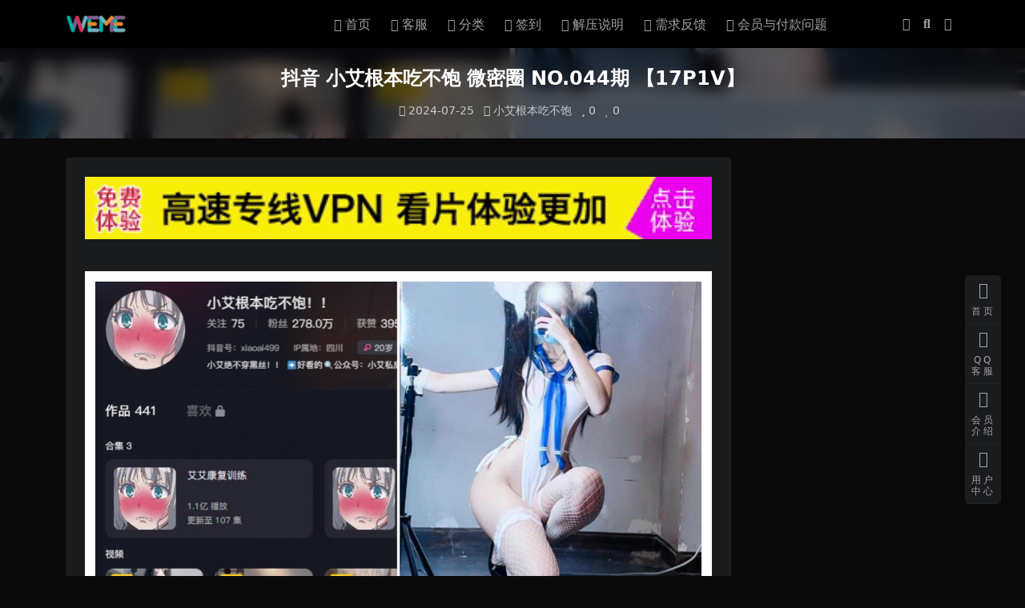

--- FILE ---
content_type: text/html; charset=UTF-8
request_url: https://wemea.cc/2024/07/25/%E6%8A%96%E9%9F%B3-%E5%B0%8F%E8%89%BE%E6%A0%B9%E6%9C%AC%E5%90%83%E4%B8%8D%E9%A5%B1-%E5%BE%AE%E5%AF%86%E5%9C%88-no-044%E6%9C%9F-%E3%80%9017p1v%E3%80%91/
body_size: 9836
content:
<!DOCTYPE html>
<html lang="zh-Hans" data-bs-theme="dark">
<head>
	<meta http-equiv="Content-Type" content="text/html; charset=UTF-8">
	<meta name="viewport" content="width=device-width, initial-scale=1">
	<link rel="profile" href="https://gmpg.org/xfn/11">
	<title>抖音 小艾根本吃不饱 微密圈  NO.044期 【17P1V】 - 微密圈</title>
<meta name="description" content="微密圈 -抖音微密,觅圈资源,微密圈资源,福利姬,铁粉空间 - 小艾根本吃不饱 -  抖音 小艾根本吃不饱 微密圈  NO.044期 【17P1V】 ">
<meta name="robots" content="index, follow, noimageindex, max-snippet:-1, max-image-preview:large, max-video-preview:-1">
<link rel="canonical" href="https://wei01.weimiquan01.com/2024/07/25/抖音-小艾根本吃不饱-微密圈-no-044期-【17p1v】/">
<link href="https://wei01.weimiquan01.com//wp-content/uploads/2024/05/512x512bb.jpg" rel="icon">
<style id='wp-img-auto-sizes-contain-inline-css'>
img:is([sizes=auto i],[sizes^="auto," i]){contain-intrinsic-size:3000px 1500px}
/*# sourceURL=wp-img-auto-sizes-contain-inline-css */
</style>
<link rel='stylesheet' id='csf-fa5-css' href="https://wei01.weimiquan01.com/wp-content/themes/ripro-v5/assets/css/font-awesome/css/all.min.css?ver=5.15.4" media='all' />
<link rel='stylesheet' id='csf-fa5-v4-shims-css' href="https://wei01.weimiquan01.com/wp-content/themes/ripro-v5/assets/css/font-awesome/css/v4-shims.min.css?ver=5.15.4" media='all' />
<link rel='stylesheet' id='main-css' href="https://wei01.weimiquan01.com/wp-content/themes/ripro-v5/assets/css/main.min.css?ver=7.3" media='all' />
<script src="https://wei01.weimiquan01.com/wp-content/themes/ripro-v5/assets/js/jquery.min.js?ver=3.6.0" id="jquery-js"></script>
<style type="text/css">
body{background-color: #0a0a0a;}
.site-header{background-color:#0a0303;}
.navbar .nav-list .sub-menu:before{border-bottom-color:#0a0202;}
.navbar .nav-list .sub-menu{background-color:#0a0202;}
.site-header,.navbar .nav-list a,.navbar .actions .action-btn{color:#0a0202;}
.navbar .nav-list a:hover,.navbar .nav-list > .menu-item.current-menu-item > a {color:#0a0202;}

</style><style type="text/css">.heading{width:5金币;}.heading{width:0.N折;}.heading{width:17个;}</style><link rel="icon" href="https://wei01.weimiquan01.com/wp-content/uploads/2024/05/512x512bb.jpg" sizes="32x32" />
<link rel="icon" href="https://wei01.weimiquan01.com/wp-content/uploads/2024/05/512x512bb.jpg" sizes="192x192" />
<link rel="apple-touch-icon" href="https://wei01.weimiquan01.com/wp-content/uploads/2024/05/512x512bb.jpg" />
<meta name="msapplication-TileImage" content="https://wei01.weimiquan01.com/wp-content/uploads/2024/05/512x512bb.jpg" />
</head>

<body class="wp-singular post-template-default single single-post postid-7080 single-format-standard wp-theme-ripro-v5">


<header class="site-header">

    <div class="container"> <!-- container-fluid px-lg-5 -->
	    <div class="navbar">
	      <!-- logo -->
	      <div class="logo-wrapper">
<a rel="nofollow noopener noreferrer" href="https://wei01.weimiquan01.com/"><img class="logo regular" data-light="https://wei01.weimiquan01.com//wp-content/uploads/2024/05/wemelogo.png" data-dark="https://wei01.weimiquan01.com//wp-content/uploads/2024/05/wemelogo.png" src="https://wei01.weimiquan01.com//wp-content/uploads/2024/05/wemelogo.png" alt="微密圈"></a></div>

	      <div class="sep"></div>
	      
	      <nav class="main-menu d-none d-lg-block">
	        <ul id="header-navbar" class="nav-list"><li class="menu-item"><a href="https://wei01.weimiquan01.com/"><i class="fas fa-tv me-1"></i>首页</a></li>
<li class="menu-item"><a href="https://wei01.weimiquan01.com/%e5%ae%a2%e6%9c%8d/"><i class="fas fa-headset me-1"></i>客服</a></li>
<li class="menu-item"><a href="https://wei01.weimiquan01.com/%e5%88%86%e7%b1%bb/"><i class="fas fa-th-list me-1"></i>分类</a></li>
<li class="menu-item"><a href="https://wei01.weimiquan01.com/user/coin/"><i class="fas fa-calendar-check me-1"></i>签到</a></li>
<li class="menu-item"><a href="https://wei01.weimiquan01.com/2024/05/15/%e3%80%90%e5%bf%85%e7%9c%8b-%e6%96%87%e4%bb%b6%e8%a7%a3%e5%8e%8b%e6%95%99%e7%a8%8b%e8%af%b4%e6%98%8e%e3%80%91/"><i class="fab fa-edge me-1"></i>解压说明</a></li>
<li class="menu-item"><a href="https://wei01.weimiquan01.com/user/ticket/?action=new"><i class="fas fa-laugh-wink me-1"></i>需求反馈</a></li>
<li class="menu-item"><a href="https://fk.bbbz.cc/"><i class="fas fa-info-circle me-1"></i>会员与付款问题</a></li>
</ul>	      </nav>
	      
	      <div class="actions">
	        

	<span class="action-btn toggle-color" rel="nofollow noopener noreferrer">
		<span title="亮色模式" data-mod="light" class=""><i class="fas fa-sun"></i></span>
		<span title="深色模式" data-mod="dark" class=" show"><i class="fas fa-moon"></i></span>
	</span>

	<span class="action-btn toggle-search" rel="nofollow noopener noreferrer" title="站内搜索"><i class="fas fa-search"></i></span>




	<a class="action-btn login-btn btn-sm btn" rel="nofollow noopener noreferrer" href="https://wei01.weimiquan01.com/login?redirect_to=https%3A%2F%2Fwei01.weimiquan01.com%2F2024%2F07%2F25%2F%25E6%258A%2596%25E9%259F%25B3-%25E5%25B0%258F%25E8%2589%25BE%25E6%25A0%25B9%25E6%259C%25AC%25E5%2590%2583%25E4%25B8%258D%25E9%25A5%25B1-%25E5%25BE%25AE%25E5%25AF%2586%25E5%259C%2588-no-044%25E6%259C%259F-%25E3%2580%259017p1v%25E3%2580%2591%2F"><i class="far fa-user me-1"></i></a>


	        <div class="burger d-flex d-lg-none"><i class="fas fa-bars"></i></div>
	      </div>

	      	      <div class="navbar-search">
<div class="search-form">
    <form method="get" action="https://wei01.weimiquan01.com/">
                    <div class="search-select">
                <select  name='cat' id='cat-search-select-3' class='form-select'>
	<option value=''>全站</option>
	<option class="level-0" value="384">哒咩酱</option>
	<option class="level-0" value="382">小猫困困</option>
	<option class="level-0" value="380">大唐杨贵妃</option>
	<option class="level-0" value="378">爆炒肉肉啦</option>
	<option class="level-0" value="376">你被竺拱了</option>
	<option class="level-0" value="374">多吃生菜</option>
	<option class="level-0" value="372">Ci小茨</option>
	<option class="level-0" value="370">吉吉怪怪</option>
	<option class="level-0" value="368">月球造梦家</option>
	<option class="level-0" value="366">妮好甜</option>
	<option class="level-0" value="364">一只香</option>
	<option class="level-0" value="362">盐汽喵</option>
	<option class="level-0" value="360">东北范</option>
	<option class="level-0" value="358">嘉欣</option>
	<option class="level-0" value="355">妈的大宝贝</option>
	<option class="level-0" value="353">空心柚七</option>
	<option class="level-0" value="351">唐十七</option>
	<option class="level-0" value="349">钟意依旧</option>
	<option class="level-0" value="347">张雅智</option>
	<option class="level-0" value="342">露宝吃不饱</option>
	<option class="level-0" value="340">MAYMAY</option>
	<option class="level-0" value="335">梅美超甜</option>
	<option class="level-0" value="333">02UIII</option>
	<option class="level-0" value="331">爱跳舞的小野猫</option>
	<option class="level-0" value="329">睡睡平安</option>
	<option class="level-0" value="327">圆蛤镇魅魔</option>
	<option class="level-0" value="322">小甜酒子</option>
	<option class="level-0" value="316">凌凌七DL</option>
	<option class="level-0" value="313">酷野</option>
	<option class="level-0" value="311">我挺困啊</option>
	<option class="level-0" value="307">陈露露</option>
	<option class="level-0" value="304">绝美可砸</option>
	<option class="level-0" value="302">闪现一只高高</option>
	<option class="level-0" value="298">清风皓月</option>
	<option class="level-0" value="297">汐娜</option>
	<option class="level-0" value="296">智惠姐姐</option>
	<option class="level-0" value="295">伤心的烤地瓜</option>
	<option class="level-0" value="294">美琳</option>
	<option class="level-0" value="293">杨晚柠</option>
	<option class="level-0" value="292">琳什么琳</option>
	<option class="level-0" value="291">曹思妮</option>
	<option class="level-0" value="290">弥漫甜</option>
	<option class="level-0" value="289">可爱小鼠</option>
	<option class="level-0" value="288">猫猫超奈丝</option>
	<option class="level-0" value="287">十柒</option>
	<option class="level-0" value="286">情酱啊</option>
	<option class="level-0" value="285">一只莉莉子</option>
	<option class="level-0" value="284">兰兰小可爱</option>
	<option class="level-0" value="283">毕老师吖</option>
	<option class="level-0" value="282">小璐lulu</option>
	<option class="level-0" value="281">草莓不可爱</option>
	<option class="level-0" value="280">奶宝采辰</option>
	<option class="level-0" value="279">柯宝碎碎念</option>
	<option class="level-0" value="278">冉星妍的猫</option>
	<option class="level-0" value="277">超蓝布萝莉</option>
	<option class="level-0" value="276">章鱼小童谣</option>
	<option class="level-0" value="275">强妈很赞</option>
	<option class="level-0" value="274">虞美人</option>
	<option class="level-0" value="273">小团嫂</option>
	<option class="level-0" value="272">露露又困咯</option>
	<option class="level-0" value="271">壮壮姐姐</option>
	<option class="level-0" value="270">王雨纯</option>
	<option class="level-0" value="269">玫玫</option>
	<option class="level-0" value="268">无情后妈不减脂</option>
	<option class="level-0" value="267">小羊偏偏</option>
	<option class="level-0" value="266">杨晨晨</option>
	<option class="level-0" value="265">宝儿茹</option>
	<option class="level-0" value="264">PUPIHAN</option>
	<option class="level-0" value="263">大静静是个小朋友</option>
	<option class="level-0" value="262">娜娜小姨</option>
	<option class="level-0" value="261">兔心心心</option>
	<option class="level-0" value="260">徐樱菡</option>
	<option class="level-0" value="259">六六小阿姨</option>
	<option class="level-0" value="258">凡妮莎</option>
	<option class="level-0" value="257">落英酱</option>
	<option class="level-0" value="256">鹅鹅耶</option>
	<option class="level-0" value="255">咩咩阿银</option>
	<option class="level-0" value="247">发财小天使</option>
	<option class="level-0" value="246">嘎嘎乱杀</option>
	<option class="level-0" value="245">申辣辣</option>
	<option class="level-0" value="244">120斤的小王同学</option>
	<option class="level-0" value="243">乙醇子</option>
	<option class="level-0" value="242">铁锤姐姐</option>
	<option class="level-0" value="241">奶涵大白兔</option>
	<option class="level-0" value="240">F姐姐呀</option>
	<option class="level-0" value="239">保守的二舅妈</option>
	<option class="level-0" value="238">可爱的肉巴</option>
	<option class="level-0" value="237">桃沢樱呀</option>
	<option class="level-0" value="236">蒙蒙子</option>
	<option class="level-0" value="235">无情近视眼</option>
	<option class="level-0" value="234">软糖熊</option>
	<option class="level-0" value="233">周妍希</option>
	<option class="level-0" value="232">于丰霖</option>
	<option class="level-0" value="231">小艾根本吃不饱</option>
	<option class="level-0" value="230">sia不吃鱼</option>
	<option class="level-0" value="229">利世</option>
	<option class="level-0" value="228">玫桃泡芙</option>
	<option class="level-0" value="227">左公子</option>
	<option class="level-0" value="226">火龙果羊</option>
	<option class="level-0" value="225">音音</option>
	<option class="level-0" value="224">Byoru</option>
	<option class="level-0" value="223">合集系列</option>
	<option class="level-0" value="222">1币福利</option>
	<option class="level-0" value="221">筱洁</option>
	<option class="level-0" value="220">你的荷拉</option>
	<option class="level-0" value="219">池小苡</option>
	<option class="level-0" value="218">果儿Victoria</option>
	<option class="level-0" value="217">凌凌七</option>
	<option class="level-0" value="216">纯种阿江</option>
	<option class="level-0" value="215">水淼</option>
	<option class="level-0" value="214">解压说明</option>
	<option class="level-0" value="213">雨波HaneAme</option>
	<option class="level-0" value="212">粉色的猫jinx</option>
	<option class="level-0" value="211">不爱笑的赛琳</option>
	<option class="level-0" value="210">七七仙女</option>
	<option class="level-0" value="209">小马漫漫</option>
	<option class="level-0" value="208">喵小猫吃柠檬</option>
	<option class="level-0" value="207">无欲无求的推土君</option>
	<option class="level-0" value="206">千岛酱</option>
	<option class="level-0" value="205">贝蒂蔓蔓</option>
	<option class="level-0" value="204">1p狼</option>
	<option class="level-0" value="203">桃桃sama</option>
	<option class="level-0" value="202">李书欣</option>
	<option class="level-0" value="201">忆崽崽呀</option>
	<option class="level-0" value="200">张洛洛</option>
	<option class="level-0" value="199">无敌橙子</option>
	<option class="level-0" value="198">优点猫饼</option>
	<option class="level-0" value="197">欸呦</option>
	<option class="level-0" value="196">清提</option>
	<option class="level-0" value="195">奶糯</option>
	<option class="level-0" value="194">不爱穿shoes</option>
	<option class="level-0" value="193">鱼神</option>
	<option class="level-0" value="192">王胜利</option>
	<option class="level-0" value="191">小尾酱</option>
	<option class="level-0" value="190">剁椒芋头UNI</option>
	<option class="level-0" value="189">铁岭县刘辉商店</option>
	<option class="level-0" value="188">唯一甜甜圈</option>
	<option class="level-0" value="187">花也</option>
	<option class="level-0" value="186">羊不点</option>
	<option class="level-0" value="185">六月羊ouo</option>
	<option class="level-0" value="184">李梦琳</option>
	<option class="level-0" value="183">陈妮妮</option>
	<option class="level-0" value="182">阿尔卑香小狗子</option>
	<option class="level-0" value="181">亿1香香</option>
	<option class="level-0" value="180">来吃菠萝</option>
	<option class="level-0" value="179">你的蜜桃姨</option>
	<option class="level-0" value="178">石一</option>
	<option class="level-0" value="177">星怡很甜</option>
	<option class="level-0" value="176">小九饱饱</option>
	<option class="level-0" value="175">雪嘤公主</option>
	<option class="level-0" value="174">落英酱耶</option>
	<option class="level-0" value="173">给乔买裙子</option>
	<option class="level-0" value="172">小雲</option>
	<option class="level-0" value="171">麦香鱼</option>
	<option class="level-0" value="170">神赐乔乔</option>
	<option class="level-0" value="169">吃小熊饼干</option>
	<option class="level-0" value="168">妙妙少女酱</option>
	<option class="level-0" value="167">九头蛇</option>
	<option class="level-0" value="166">一只树懒</option>
	<option class="level-0" value="165">VC</option>
	<option class="level-0" value="164">咬一口妃妃酱</option>
	<option class="level-0" value="163">爆龙战神</option>
	<option class="level-0" value="162">佳佳拖把</option>
	<option class="level-0" value="161">妮老师</option>
	<option class="level-0" value="160">Uu酱阿</option>
	<option class="level-0" value="159">大猫女孩</option>
	<option class="level-0" value="158">鹿八岁</option>
	<option class="level-0" value="157">小冰不太瘦</option>
	<option class="level-0" value="156">小猫咪611</option>
	<option class="level-0" value="155">MImi蛋儿</option>
	<option class="level-0" value="154">欧yy</option>
	<option class="level-0" value="153">粥粥酱</option>
	<option class="level-0" value="152">瀛猫</option>
	<option class="level-0" value="151">秘秘</option>
	<option class="level-0" value="150">大反派</option>
	<option class="level-0" value="149">童锣烧</option>
	<option class="level-0" value="148">辛普森的兔子</option>
	<option class="level-0" value="147">夏又米</option>
	<option class="level-0" value="146">性感羊秘</option>
	<option class="level-0" value="145">emo的木青</option>
	<option class="level-0" value="144">米米子呀</option>
	<option class="level-0" value="143">聂傲娇</option>
	<option class="level-0" value="142">叶子姐姐</option>
	<option class="level-0" value="141">绮里嘉ula</option>
	<option class="level-0" value="140">颉颉与猫</option>
	<option class="level-0" value="139">萱福晋</option>
	<option class="level-0" value="138">麻辣兔头</option>
	<option class="level-0" value="137">Ni的猫猫</option>
	<option class="level-0" value="136">奶白鹿神</option>
	<option class="level-0" value="135">琳琳小公主</option>
	<option class="level-0" value="134">脑婆睡醒啦</option>
	<option class="level-0" value="133">小玉吃果冻</option>
	<option class="level-0" value="132">林崔崔</option>
	<option class="level-0" value="131">狗尾巴</option>
	<option class="level-0" value="130">圆溜溜阿圆</option>
	<option class="level-0" value="129">相扑猫</option>
	<option class="level-0" value="128">晴子兔呢</option>
	<option class="level-0" value="127">Booty徐莉芝</option>
	<option class="level-0" value="126">是那只壶啊</option>
	<option class="level-0" value="125">希希3</option>
	<option class="level-0" value="124">Yooni有你喵</option>
	<option class="level-0" value="123">陈大小姐</option>
	<option class="level-0" value="122">智桃lucky</option>
	<option class="level-0" value="121">豆奶泡泡</option>
	<option class="level-0" value="120">小南希</option>
	<option class="level-0" value="119">崽崽nana</option>
	<option class="level-0" value="118">小杏儿</option>
	<option class="level-0" value="117">纪念小小V</option>
	<option class="level-0" value="116">小猫日记</option>
	<option class="level-0" value="115">橘洛</option>
	<option class="level-0" value="114">保琳球有点胖</option>
	<option class="level-0" value="113">猪小七</option>
	<option class="level-0" value="112">咩咩</option>
	<option class="level-0" value="111">李妙子</option>
	<option class="level-0" value="110">佐佐酱</option>
	<option class="level-0" value="109">兔宝妮to</option>
	<option class="level-0" value="108">别管我了</option>
	<option class="level-0" value="107">猫梨梨</option>
	<option class="level-0" value="106">李李好甜</option>
	<option class="level-0" value="105">王昭君</option>
	<option class="level-0" value="104">可可西yyy</option>
	<option class="level-0" value="103">清兮</option>
	<option class="level-0" value="102">小小沁宝</option>
	<option class="level-0" value="101">小辣椒</option>
	<option class="level-0" value="100">文茜</option>
	<option class="level-0" value="99">沈汝凡超甜</option>
	<option class="level-0" value="98">我才是岚岚</option>
	<option class="level-0" value="97">夏天的小雪</option>
	<option class="level-0" value="96">小CC在这</option>
	<option class="level-0" value="95">小椒</option>
	<option class="level-0" value="94">小小奶瓶儿</option>
	<option class="level-0" value="93">俏妞</option>
	<option class="level-0" value="92">阿色</option>
	<option class="level-0" value="91">奶雯</option>
	<option class="level-0" value="90">多肉小野猫</option>
	<option class="level-0" value="89">猫猫好困</option>
	<option class="level-0" value="88">一起喵喵喵</option>
	<option class="level-0" value="87">白龙猫女</option>
	<option class="level-0" value="86">冉挽卿</option>
	<option class="level-0" value="85">玉帛sama</option>
	<option class="level-0" value="84">七分甜</option>
	<option class="level-0" value="83">水野小亚美</option>
	<option class="level-0" value="82">甜子哟</option>
	<option class="level-0" value="81">纯欲伊</option>
	<option class="level-0" value="80">小酒伏特加</option>
	<option class="level-0" value="79">小逗逗</option>
	<option class="level-0" value="78">延奶学姐</option>
	<option class="level-0" value="77">小娴没烦恼</option>
	<option class="level-0" value="76">小蕉</option>
	<option class="level-0" value="75">周温柔</option>
	<option class="level-0" value="74">热乎乎的奶茶</option>
	<option class="level-0" value="73">饭鹿鹿痴</option>
	<option class="level-0" value="72">麻利亚辣</option>
	<option class="level-0" value="71">奶瑶妹妹</option>
	<option class="level-0" value="70">我就是张包包呀</option>
	<option class="level-0" value="69">小贝</option>
	<option class="level-0" value="68">小耳酱</option>
	<option class="level-0" value="67">脸红mm</option>
	<option class="level-0" value="66">徐绾绾</option>
	<option class="level-0" value="65">葛征</option>
	<option class="level-0" value="64">MiNi苑苑</option>
	<option class="level-0" value="63">彭程程</option>
	<option class="level-0" value="62">霸王龙</option>
	<option class="level-0" value="61">瑜七</option>
	<option class="level-0" value="60">拉面熊</option>
	<option class="level-0" value="59">粉粉兔叽</option>
	<option class="level-0" value="58">你真嗣个笨蛋</option>
	<option class="level-0" value="57">腩腩</option>
	<option class="level-0" value="56">小厨娘美食记</option>
	<option class="level-0" value="55">小萌子</option>
	<option class="level-0" value="54">权vvv</option>
	<option class="level-0" value="53">芭比洁</option>
	<option class="level-0" value="52">hh0neyy</option>
	<option class="level-0" value="51">尧君君</option>
	<option class="level-0" value="50">可爱嘉的秘密</option>
	<option class="level-0" value="49">蒹葭苍苍</option>
	<option class="level-0" value="48">粉色的猪</option>
	<option class="level-0" value="47">肚脐小师妹</option>
	<option class="level-0" value="46">Naimi奶咪</option>
	<option class="level-0" value="45">子瑜姐姐</option>
	<option class="level-0" value="44">草莓酸奶</option>
	<option class="level-0" value="43">麻辣奶兔</option>
	<option class="level-0" value="42">保护好溪溪</option>
	<option class="level-0" value="41">美酱Nami</option>
	<option class="level-0" value="40">小粉哦</option>
	<option class="level-0" value="39">大鹅gaga</option>
	<option class="level-0" value="38">谨一</option>
	<option class="level-0" value="37">陈不凡超甜</option>
	<option class="level-0" value="36">贝贝酱</option>
	<option class="level-0" value="35">刘二萌</option>
	<option class="level-0" value="34">立刻优优</option>
	<option class="level-0" value="33">琳铛</option>
	<option class="level-0" value="32">黑饱宝</option>
	<option class="level-0" value="31">小师妹</option>
	<option class="level-0" value="30">安泥</option>
	<option class="level-0" value="29">Rabbitg</option>
	<option class="level-0" value="28">欣儿欧尼</option>
	<option class="level-0" value="27">小蓝快跑</option>
	<option class="level-0" value="26">梦蝶小公举</option>
	<option class="level-0" value="25">娇七</option>
	<option class="level-0" value="24">章玉小丸汁</option>
	<option class="level-0" value="23">Fairy卓</option>
	<option class="level-0" value="22">小蒋姐姐</option>
	<option class="level-0" value="21">芋泥锅包肉</option>
	<option class="level-0" value="20">美了个滢</option>
	<option class="level-0" value="19">大宝sod秘</option>
	<option class="level-0" value="18">小斧牙呀</option>
	<option class="level-0" value="17">小U优优子</option>
	<option class="level-0" value="16">皖柔yyyy</option>
	<option class="level-0" value="15">兔抖抖</option>
	<option class="level-0" value="14">突变的柠檬</option>
	<option class="level-0" value="13">女刺客</option>
	<option class="level-0" value="12">汤圆可甜了</option>
	<option class="level-0" value="11">雪霏霏FEI</option>
	<option class="level-0" value="10">美邵女baby</option>
	<option class="level-0" value="9">林扣弦</option>
	<option class="level-0" value="8">可爱的江好玩</option>
	<option class="level-0" value="7">甜宝乖乖</option>
	<option class="level-0" value="6">黑色闪光</option>
	<option class="level-0" value="5">桂芬baby</option>
	<option class="level-0" value="4">不二梅Miko</option>
	<option class="level-0" value="3">刘雅萌</option>
	<option class="level-0" value="1">写真</option>
</select>
            </div>
        
        <div class="search-fields">
          <input type="text" class="" placeholder="输入关键词 回车..." autocomplete="off" value="" name="s" required="required">
          <button title="点击搜索" type="submit"><i class="fas fa-search"></i></button>
      </div>
  </form>
</div>
</div>
		  	      
	    </div>
    </div>

</header>

<div class="header-gap"></div>


<!-- **************** MAIN CONTENT START **************** -->
<main>
	


<div class="archive-hero post-hero text-center">
    <div class="archive-hero-bg lazy" data-bg="https://img.wemea.xyz/wp-content/uploads/2024/07/312.jpg"></div>
    <div class="container py-3 py-md-4">
    	<div class="article-header mb-0">
			<h1 class="post-title mb-2 mb-lg-3">抖音 小艾根本吃不饱 微密圈  NO.044期 【17P1V】</h1>			<div class="article-meta">
					<span class="meta-date"><i class="far fa-clock me-1"></i>2024-07-25</span>

	<span class="meta-cat-dot"><i class="far fa-folder me-1"></i><a href="https://wei01.weimiquan01.com/%e5%b0%8f%e8%89%be%e6%a0%b9%e6%9c%ac%e5%90%83%e4%b8%8d%e9%a5%b1/">小艾根本吃不饱</a></span>

	<span class="meta-fav d-none d-md-inline-block"><i class="far fa-star me-1"></i>0</span>

	<span class="meta-likes d-none d-md-inline-block"><i class="far fa-heart me-1"></i>0</span>




	<span class="meta-edit"></span></span>
			</div>
		</div>
    </div>
</div>

<div class="container mt-2 mt-sm-4">
	<div class="row g-2 g-md-3 g-lg-4">

		<div class="content-wrapper col-md-12 col-lg-9" data-sticky-content>
			<div class="card">

				
				
				
				<div class="site-addswarp pc top"><a href="https://m.xiaolian.app/#/landing?code=L8lqAxqO" target="_blank" rel="nofollow noopener noreferrer" title="广告：高速VPN，全平台通用">
    <img src="https://oss-1350701856.cos.ap-guangzhou.myqcloud.com/user/7709512387/1.gif" style="width: 100%; margin-bottom: 1rem;">
</a>
</div>
<article class="post-content post-7080 post type-post status-publish format-standard hentry category-231" >
	<p><a href="https://img.wemea.xyz/wp-content/uploads/2024/07/312.jpg"><img alt="" fetchpriority="high" decoding="async" class="aligncenter size-full wp-image-7081" src="https://img.wemea.xyz/wp-content/uploads/2024/07/312.jpg" alt="" width="1200" height="1200" /></a><br />



<div class="ri-hide-warp">
			<span class="hide-msg"><i class="fas fa-lock me-1"></i>隐藏内容</span>
		<div class="hide-buy-warp">
					<div class="buy-title"><i class="fas fa-lock me-1"></i>本内容需权限查看</div>
			<div class="buy-btns">
			  <button class="btn btn-danger px-4 rounded-pill js-pay-action" data-id="7080" data-type="1" data-info=""><i class="fab fa-shopify me-1"></i>购买查看权限</button>
			</div>

			<div class="buy-desc">

				<ul class="prices-info">
				<li class="price-item no">普通用户: <span>不可购买</span></li><li class="price-item vip">包月会员: <span>免费</span></li><li class="price-item boosvip">永久会员: <span>免费</span></li>				</ul>

			</div>

			<div class="buy-count"><i class="fab fa-hotjar me-1"></i>已有<span>17</span>人解锁查看</div>		
		</div>

	</div>

</p>

	
</article>

<div class="site-addswarp pc bottum"><a href="https://m.xiaolian.app/#/landing?code=L8lqAxqO" target="_blank" rel="nofollow noopener noreferrer" title="广告：高速VPN，全平台通用">
    <img src="https://oss-1350701856.cos.ap-guangzhou.myqcloud.com/user/7709512387/1.gif" style="width: 100%; margin-bottom: 1rem;">
</a>
</div>


<div class="entry-social">

	<div class="row mt-2 mt-lg-3">
		
		<div class="col">
						<a class="share-author" href="https://wei01.weimiquan01.com/author/30b7d2e644e57410/">
				<div class="avatar me-1"><img class="avatar-img rounded-circle border border-white border-3 shadow" src="//wemea.cc/wp-content/uploads/1234/01/avatar-104a048e84c23b89.jpg" alt="">
				</div>weme            </a>
            		</div>

		<div class="col-auto">
			
						<a class="btn btn-sm btn-info-soft post-share-btn" href="javascript:void(0);"><i class="fas fa-share-alt me-1"></i>分享</a>
			
						<a class="btn btn-sm btn-success-soft post-fav-btn" href="javascript:void(0);" data-is="1"><i class="far fa-star me-1"></i></i>收藏</a>
			
						<a class="btn btn-sm btn-danger-soft post-like-btn" href="javascript:void(0);" data-text="已点赞"><i class="far fa-heart me-1"></i>点赞(<span class="count">0</span>)</a>
			
		</div>
	</div>

</div>
			</div>
			
			

<div class="entry-navigation">
    <div class="row g-3">
                <div class="col-lg-6 col-12">
            <a class="entry-page-prev" href="https://wei01.weimiquan01.com/2024/07/25/%e6%8a%96%e9%9f%b3-%e5%b0%8f%e8%89%be%e6%a0%b9%e6%9c%ac%e5%90%83%e4%b8%8d%e9%a5%b1-%e5%be%ae%e5%af%86%e5%9c%88-no-043%e6%9c%9f-%e3%80%9031p%e3%80%91/" title="抖音 小艾根本吃不饱 微密圈  NO.043期 【31P】">
                <div class="entry-page-icon"><i class="fas fa-arrow-left"></i></div>
                <div class="entry-page-info">
                    <span class="d-block rnav">上一篇</span>
                    <div class="title">抖音 小艾根本吃不饱 微密圈  NO.043期 【31P】</div>
                </div>
            </a>
        </div>
                        <div class="col-lg-6 col-12">
            <a class="entry-page-next" href="https://wei01.weimiquan01.com/2024/07/25/%e6%8a%96%e9%9f%b3-%e5%b0%8f%e8%89%be%e6%a0%b9%e6%9c%ac%e5%90%83%e4%b8%8d%e9%a5%b1-%e5%be%ae%e5%af%86%e5%9c%88-no-045%e6%9c%9f-%e3%80%9046p61v%e3%80%91/" title="抖音 小艾根本吃不饱 微密圈  NO.045期 【46P61V】">
                <div class="entry-page-info">
                    <span class="d-block rnav">下一篇</span>
                    <div class="title">抖音 小艾根本吃不饱 微密圈  NO.045期 【46P61V】</div>
                </div>
                <div class="entry-page-icon"><i class="fas fa-arrow-right"></i></div>
            </a>
        </div>
            </div>
</div>			
			
<div class="related-posts">
   <h2 class="related-posts-title"><i class="fab fa-hive me-1"></i>相关文章</h2>
   <div class="row g-2 g-md-3 row-cols-2 row-cols-md-3 row-cols-lg-4">
    

	<div class="col">
		<article class="post-item item-grid">

			<div class="tips-badge position-absolute top-0 start-0 z-1 m-2">
				
								<div class="badge bg-warning bg-opacity-75">VIP</div>
				
			</div>
			

<div class="entry-media ratio ratio-1x1">
	<a target="" class="media-img lazy bg-cover bg-center" href="https://wei01.weimiquan01.com/2024/07/14/%e6%8a%96%e9%9f%b3-%e5%b0%8f%e8%89%be%e6%a0%b9%e6%9c%ac%e5%90%83%e4%b8%8d%e9%a5%b1-%e5%be%ae%e5%af%86%e5%9c%88-no-041%e6%9c%9f-%e3%80%90203p%e3%80%91/" title="抖音 小艾根本吃不饱 微密圈  NO.041期 【203P】" data-bg="https://img.wemea.xyz/wp-content/uploads/2024/07/294.jpg">

		
		<!-- 音视频缩略图 -->
		
	</a>
</div>			<div class="entry-wrapper">
									<div class="entry-cat-dot"><a href="https://wei01.weimiquan01.com/%e5%b0%8f%e8%89%be%e6%a0%b9%e6%9c%ac%e5%90%83%e4%b8%8d%e9%a5%b1/">小艾根本吃不饱</a></div>
				
				<h2 class="entry-title">
					<a target="" href="https://wei01.weimiquan01.com/2024/07/14/%e6%8a%96%e9%9f%b3-%e5%b0%8f%e8%89%be%e6%a0%b9%e6%9c%ac%e5%90%83%e4%b8%8d%e9%a5%b1-%e5%be%ae%e5%af%86%e5%9c%88-no-041%e6%9c%9f-%e3%80%90203p%e3%80%91/" title="抖音 小艾根本吃不饱 微密圈  NO.041期 【203P】">抖音 小艾根本吃不饱 微密圈  NO.041期 【203P】</a>
				</h2>

									<div class="entry-desc"></div>
				
				
<div class="entry-meta">

		<span class="meta-date"><i class="far fa-clock me-1"></i><time class="pub-date" datetime="2024-07-14T14:10:42+08:00">2 年前</time></span>
	
		<span class="meta-likes d-none d-md-inline-block"><i class="far fa-heart me-1"></i>0</span>
	
		<span class="meta-fav d-none d-md-inline-block"><i class="far fa-star me-1"></i>0</span>
	
	
		<span class="meta-price"><i class="fas fa-coins me-1"></i>5</span>
	
</div>			</div>
		</article>
	</div>



	<div class="col">
		<article class="post-item item-grid">

			<div class="tips-badge position-absolute top-0 start-0 z-1 m-2">
				
								<div class="badge bg-warning bg-opacity-75">VIP</div>
				
			</div>
			

<div class="entry-media ratio ratio-1x1">
	<a target="" class="media-img lazy bg-cover bg-center" href="https://wei01.weimiquan01.com/2024/10/20/%e6%8a%96%e9%9f%b3-%e5%b0%8f%e8%89%be%e6%a0%b9%e6%9c%ac%e5%90%83%e4%b8%8d%e9%a5%b1-%e5%be%ae%e5%af%86%e5%9c%88-no-064%e6%9c%9f-%e3%80%9073p3v%e3%80%91/" title="抖音 小艾根本吃不饱 微密圈 NO.064期 【73P3V】" data-bg="https://img.wemea.xyz/wp-content/uploads/2024/10/776.jpg">

		
		<!-- 音视频缩略图 -->
		
	</a>
</div>			<div class="entry-wrapper">
									<div class="entry-cat-dot"><a href="https://wei01.weimiquan01.com/%e5%b0%8f%e8%89%be%e6%a0%b9%e6%9c%ac%e5%90%83%e4%b8%8d%e9%a5%b1/">小艾根本吃不饱</a></div>
				
				<h2 class="entry-title">
					<a target="" href="https://wei01.weimiquan01.com/2024/10/20/%e6%8a%96%e9%9f%b3-%e5%b0%8f%e8%89%be%e6%a0%b9%e6%9c%ac%e5%90%83%e4%b8%8d%e9%a5%b1-%e5%be%ae%e5%af%86%e5%9c%88-no-064%e6%9c%9f-%e3%80%9073p3v%e3%80%91/" title="抖音 小艾根本吃不饱 微密圈 NO.064期 【73P3V】">抖音 小艾根本吃不饱 微密圈 NO.064期 【73P3V】</a>
				</h2>

									<div class="entry-desc"></div>
				
				
<div class="entry-meta">

		<span class="meta-date"><i class="far fa-clock me-1"></i><time class="pub-date" datetime="2024-10-20T15:39:12+08:00">1 年前</time></span>
	
		<span class="meta-likes d-none d-md-inline-block"><i class="far fa-heart me-1"></i>2</span>
	
		<span class="meta-fav d-none d-md-inline-block"><i class="far fa-star me-1"></i>0</span>
	
	
		<span class="meta-price"><i class="fas fa-coins me-1"></i>5</span>
	
</div>			</div>
		</article>
	</div>

    </div>
</div>

			
		</div>

		<div class="sidebar-wrapper col-md-12 col-lg-3 h-100" data-sticky>
			<div class="sidebar">
							</div>
		</div>

	</div>
</div>
</main>
<!-- **************** MAIN CONTENT END **************** -->

<!-- =======================
Footer START -->
<footer class="site-footer py-md-4 py-2 mt-2 mt-md-4">
	<div class="container">

		
		<div class="text-center small w-100">
			<div>© 2024 weme</div>
			<div class=""></div>
		</div>

		
		
	</div>
</footer>
<!-- =======================
Footer END -->


<!-- Back to top rollbar-->
	<div class="rollbar">
		<ul class="actions">
			<li><a target="" href="https://wei01.weimiquan01.com" rel="nofollow noopener noreferrer"><i class="fas fa-home"></i><span>首页</span></a></li><li><a target="" href="https://wei01.weimiquan01.com/%e5%ae%a2%e6%9c%8d/" rel="nofollow noopener noreferrer"><i class="fab fa-qq"></i><span>QQ客服</span></a></li><li><a target="" href="https://wei01.weimiquan01.com/vip-prices" rel="nofollow noopener noreferrer"><i class="fa fa-diamond"></i><span>会员介绍</span></a></li><li><a target="" href="https://wei01.weimiquan01.com/user" rel="nofollow noopener noreferrer"><i class="far fa-user"></i><span>用户中心</span></a></li>		</ul>
	</div>
<div class="back-top"><i class="fas fa-caret-up"></i></div>

<!-- m-navbar -->
	<div class="m-navbar">
		<ul>
			<li><a target="" href="https://wei01.weimiquan01.com/" rel="nofollow noopener noreferrer"><i class="fas fa-home"></i><span>首页</span></a></li><li><a target="_blank" href="https://wei01.weimiquan01.com/%e5%88%86%e7%b1%bb/" rel="nofollow noopener noreferrer"><i class="fas fa-list-ul"></i><span>分类</span></a></li><li><a target="_blank" href="https://wei01.weimiquan01.com/vip-prices" rel="nofollow noopener noreferrer"><i class="fas fa-crown"></i><span>会员</span></a></li><li><a target="_blank" href="https://wei01.weimiquan01.com/user" rel="nofollow noopener noreferrer"><i class="fas fa-users-cog"></i><span>我的</span></a></li>		</ul>
	</div>

<!-- dimmer-->
<div class="dimmer"></div>

<div class="off-canvas">
  <div class="canvas-close"><i class="fas fa-times"></i></div>
  
  <!-- logo -->
  <div class="logo-wrapper">
<a rel="nofollow noopener noreferrer" href="https://wei01.weimiquan01.com/"><img class="logo regular" data-light="https://wei01.weimiquan01.com//wp-content/uploads/2024/05/wemelogo.png" data-dark="https://wei01.weimiquan01.com//wp-content/uploads/2024/05/wemelogo.png" src="https://wei01.weimiquan01.com//wp-content/uploads/2024/05/wemelogo.png" alt="微密圈"></a></div>

  
  <div class="mobile-menu d-block d-lg-none"></div>

</div>



<script type="speculationrules">
{"prefetch":[{"source":"document","where":{"and":[{"href_matches":"/*"},{"not":{"href_matches":["/wp-*.php","/wp-admin/*","/wp-content/uploads/*","/wp-content/*","/wp-content/plugins/*","/wp-content/themes/ripro-v5/*","/*\\?(.+)"]}},{"not":{"selector_matches":"a[rel~=\"nofollow\"]"}},{"not":{"selector_matches":".no-prefetch, .no-prefetch a"}}]},"eagerness":"conservative"}]}
</script>
<script src="https://wei01.weimiquan01.com/wp-content/themes/ripro-v5/assets/js/highlight.min.js?ver=11.7.0" id="highlight-js"></script>
<script src="https://wei01.weimiquan01.com/wp-content/themes/ripro-v5/assets/js/vendor.min.js?ver=7.3" id="vendor-js"></script>
<script id="main-js-extra">
var zb = {"home_url":"https://wei01.weimiquan01.com","ajax_url":"https://wei01.weimiquan01.com/wp-admin/admin-ajax.php","theme_url":"http://wei01.weimiquan01.com/wp-content/themes/ripro-v5","singular_id":"7080","post_content_nav":"0","site_popup_login":"1","site_notify_auto":"0","current_user_id":"0","ajax_nonce":"322963ee6b","gettext":{"__copypwd":"\u5bc6\u7801\u5df2\u590d\u5236\u526a\u8d34\u677f","__copybtn":"\u590d\u5236","__copy_succes":"\u590d\u5236\u6210\u529f","__comment_be":"\u63d0\u4ea4\u4e2d...","__comment_succes":"\u8bc4\u8bba\u6210\u529f","__comment_succes_n":"\u8bc4\u8bba\u6210\u529f\uff0c\u5373\u5c06\u5237\u65b0\u9875\u9762","__buy_be_n":"\u8bf7\u6c42\u652f\u4ed8\u4e2d\u00b7\u00b7\u00b7","__buy_no_n":"\u652f\u4ed8\u5df2\u53d6\u6d88","__is_delete_n":"\u786e\u5b9a\u5220\u9664\u6b64\u8bb0\u5f55\uff1f"}};
//# sourceURL=main-js-extra
</script>
<script src="https://wei01.weimiquan01.com/wp-content/themes/ripro-v5/assets/js/main.min.js?ver=7.3" id="main-js"></script>
<script src="https://wei01.weimiquan01.com/wp-includes/js/comment-reply.min.js?ver=6.9" id="comment-reply-js" async data-wp-strategy="async" fetchpriority="low"></script>

<!-- 自定义js代码 统计代码 -->
<!-- 自定义js代码 统计代码 END -->

<script defer src="https://static.cloudflareinsights.com/beacon.min.js/vcd15cbe7772f49c399c6a5babf22c1241717689176015" integrity="sha512-ZpsOmlRQV6y907TI0dKBHq9Md29nnaEIPlkf84rnaERnq6zvWvPUqr2ft8M1aS28oN72PdrCzSjY4U6VaAw1EQ==" data-cf-beacon='{"version":"2024.11.0","token":"fc137c7809cb4177874a8b0264c13150","r":1,"server_timing":{"name":{"cfCacheStatus":true,"cfEdge":true,"cfExtPri":true,"cfL4":true,"cfOrigin":true,"cfSpeedBrain":true},"location_startswith":null}}' crossorigin="anonymous"></script>
</body>
</html>
